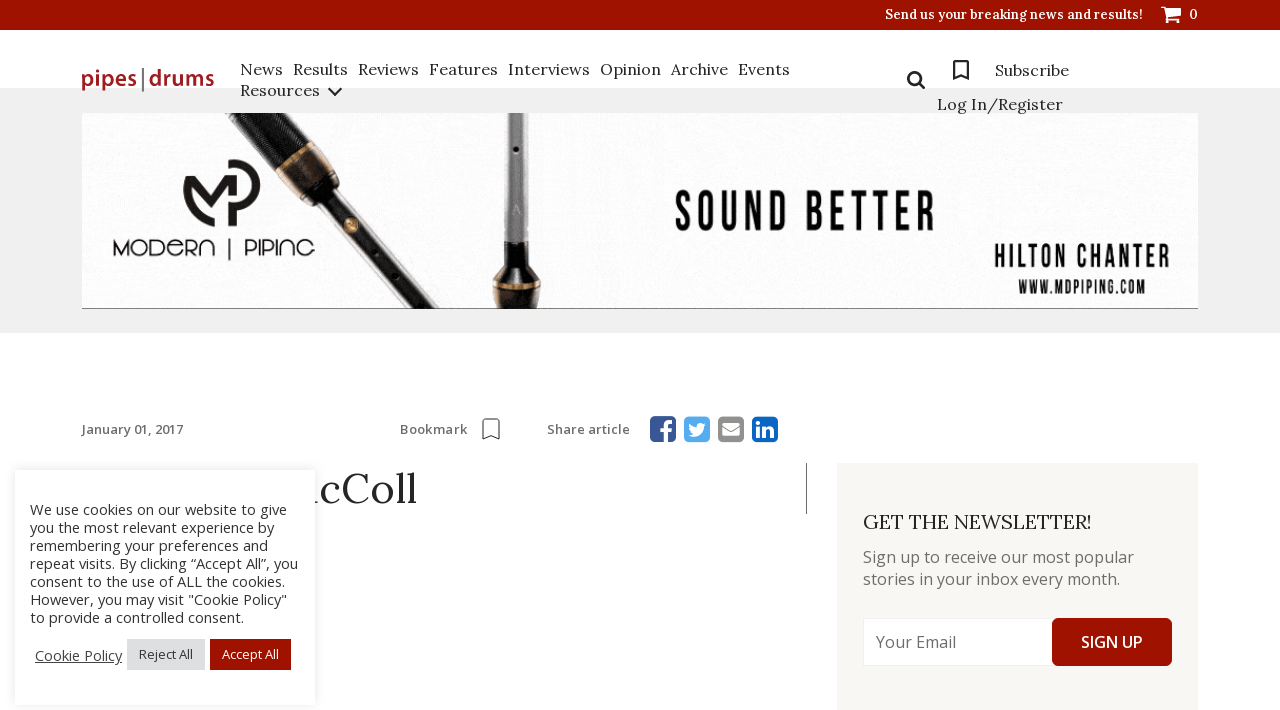

--- FILE ---
content_type: text/css; charset=utf-8
request_url: https://www.pipesdrums.com/core/cache/autoptimize/autoptimize_single_37eec6556ec9cb9a91f54546b156735c.php
body_size: 209
content:
form.cart .wscsd_date_picker{margin:20px 0}form.cart .wscsd_date_picker label{display:inline-block;margin-right:15px}form.cart .wscsd_date_picker select{padding:5px 30px 3px 10px}form.cart .wscsd_date_picker option{padding:3px 5px}form.cart .wscsd_date_picker input.wscsd_calendar_dates_field{width:auto;display:inline-block}.single-product .entry .entry-summary .first-payment-date{display:none}

--- FILE ---
content_type: text/css; charset=utf-8
request_url: https://www.pipesdrums.com/core/cache/autoptimize/autoptimize_single_e88c0373bac8270b63f5a52596278c09.php
body_size: 1096
content:
ul.wpv_pagination_dots{margin:0;list-style:none outside none}ul.wpv_pagination_dots li.wpv_pagination_dots_item{float:left;margin-right:5px;list-style-position:outside;list-style-type:none}.wpv_pagination_dots li.wpv_page_current a{background-position:0 -16px}.wpv_pagination_dots li a{background-image:url(//www.pipesdrums.com/wp-content/plugins/wp-views/embedded/res/css/../img/pagination_dots.png);display:block;float:left;height:0;overflow:hidden;padding-top:16px;width:16px}.wpv-filter-next-link,.wpv-filter-previous-link,.wpv-filter-first-link,.wpv-filter-last-link{z-index:10}.wpv-pagination:before,.wpv-pagination:after{content:" ";display:table}.wpv-pagination:after{clear:both}.pagination-dots{display:block;list-style:none;text-align:center}.pagination-dots>li{display:inline-block}.pagination-dots>li>a.page-link{display:block;text-indent:-1000em;width:14px;height:14px;border-radius:15px;overflow:hidden;margin:.1em;text-decoration:none;box-shadow:none;padding:0;cursor:pointer}.pagination-dots a{border:1px solid rgba(0,0,0,.15)}.pagination-dots a:hover,.pagination-dots .active-dot a{background-color:currentColor}.pagination-dots .active-dot a{border-color:currentColor}.wpv-sorting-indicator{position:absolute;display:none;width:7px;height:4px;margin-top:8px;margin-left:7px;background-image:url(//www.pipesdrums.com/wp-content/plugins/wp-views/embedded/res/css/../img/sort.gif);background-repeat:no-repeat}a.wpv-header-no-sort:hover .wpv-sorting-indicator,a.wpv-header-asc .wpv-sorting-indicator,a.wpv-header-desc:hover .wpv-sorting-indicator{display:inline;background-position:0 0}a.wpv-header-desc .wpv-sorting-indicator,a.wpv-header-asc:hover .wpv-sorting-indicator{display:inline;background-position:-7px 0}select.wpv-sort-control-select{display:inline;width:auto}label.wpv-sort-control-radio-label{margin-right:10px}input.wpv-sort-control-radio{margin-right:2px}.wpv-sort-list-dropdown{display:inline-block;position:relative;max-width:100%;vertical-align:top;margin:0 0 1px}.wpv-sort-list-dropdown>span.wpv-sort-list{display:block;position:absolute;top:0;right:0;bottom:0;left:0;border-top:solid 1px #cdcdcd;padding:0;margin:0 !important}.wpv-sort-list-dropdown .wpv-sort-list-item{display:none;position:relative;float:left;border:1px solid #cdcdcd;border-width:0 1px 1px;padding:0;margin:0;z-index:2}.wpv-sort-list-dropdown .wpv-sort-list-item.wpv-sort-list-current{display:block;z-index:1}.wpv-sort-list-dropdown .wpv-sort-list-item a{display:block;text-decoration:none;color:#444;background-color:#fff;padding:5px 10px;padding-right:40px;line-height:1;box-shadow:none}.wpv-sort-list-dropdown .wpv-sort-list-item.wpv-sort-list-current a{cursor:default;color:#000;background-color:#eee}.wpv-sort-list-dropdown a span{vertical-align:middle}.rtl .wpv-sort-list-dropdown .wpv-sort-list-item a{padding-right:10px;padding-left:40px}.wpv-sort-list-dropdown .wpv-sort-list-item a:after{content:'';vertical-align:middle;display:inline-block;border:5px solid transparent;border-top:5px solid;position:absolute;right:10px;top:calc(50% - .175em)}.rtl .wpv-sort-list-dropdown .wpv-sort-list-item a:after{right:auto;left:10px}.wpv-sort-list-dropdown>span.wpv-sort-list:hover .wpv-sort-list-item a:after{border:none}.wpv-sort-list-dropdown a:hover,.wpv-sort-list-dropdown a:focus{color:#000;background:#eee}div.ui-datepicker{font-size:12px}.ui-datepicker-trigger,.wpv_date_input,.wpv-date-front-end-clear{cursor:pointer}.wpv-profile-picture-shape-circle{border-radius:50% !important}.wpv-profile-picture-shape-square{border-radius:0 !important}

--- FILE ---
content_type: text/css; charset=utf-8
request_url: https://www.pipesdrums.com/core/cache/autoptimize/autoptimize_single_7843bde00d88c486ea28dc0777a26213.php
body_size: 575
content:
.photo-hidden{display:none}.lightbox-wrapper{display:none;width:100%;height:auto;position:relative;margin-top:2.2rem;margin-bottom:2.2rem !important}.lightbox-wrapper.active{display:block}.lightbox-wrapper img{max-width:100%;font-size:0;display:block;width:100%}.photo-count{position:absolute;bottom:0;width:100%;padding:15px;background:#00000080;color:#fff;font-size:12px}.lightbox-wrapper:before,.lightbox-wrapper:after{content:'';display:table;width:100%}.photo-count a{color:#fff}.photo-count span{color:#969696;margin:0 10px}.photo-count+a.lightbox{position:absolute;top:0;left:0;width:100%;height:100%}.lightbox-wrapper:hover .photo-count a{text-decoration:underline}.readmore-btn{cursor:pointer;color:#9f1400}.inline{display:inline-block}@media(min-width:991px){.event-item .gridunit-60{padding-left:40px;box-sizing:border-box}}.before-comments{padding:2% 10vw;position:relative;float:left;width:100%}.short_desc_featured_post{margin-top:8px}@media(max-width:768px){.short_desc_featured_post{font-size:13px}}.pdpolls-result-container{height:auto!important}.pdpolls-result-container{padding-right:50px}.pdpolls-result-percent{position:absolute;right:0;top:50%;transform:translateY(-50%)}.custom-article .simple-article a{color:var(--clr-main)}